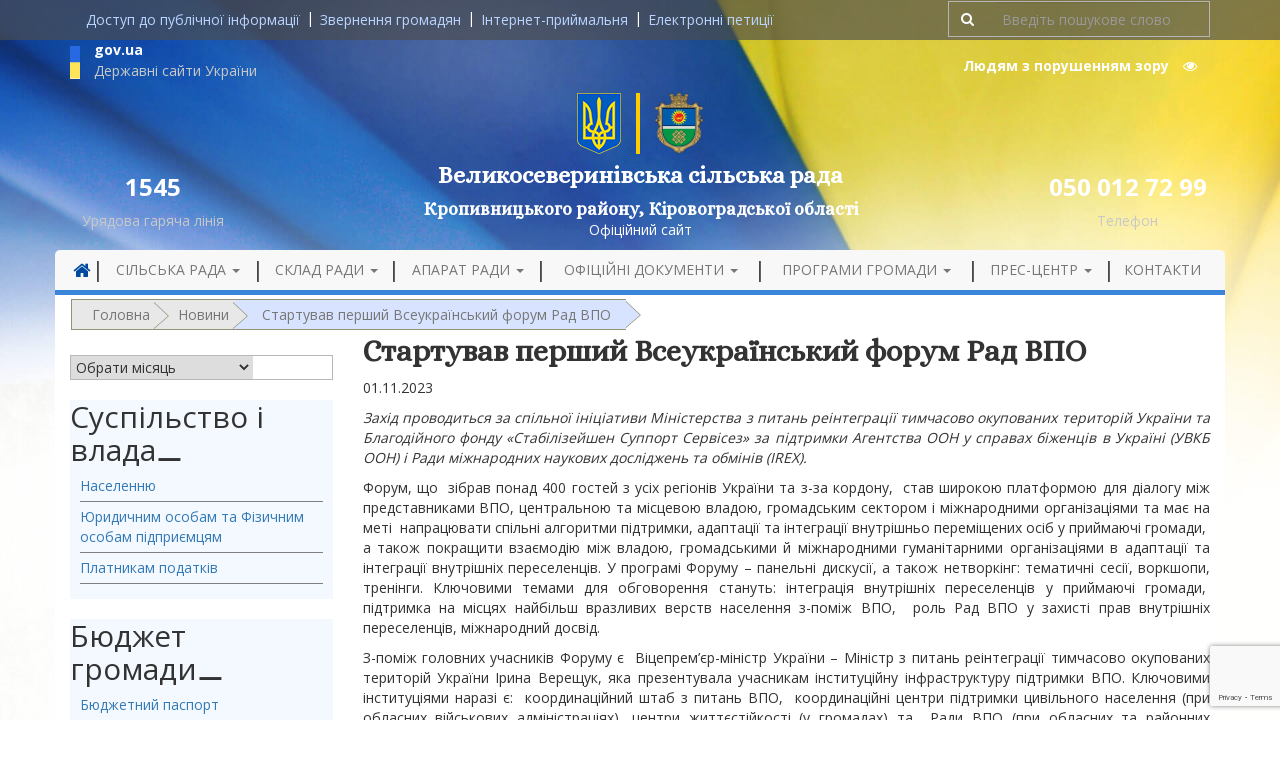

--- FILE ---
content_type: text/html; charset=utf-8
request_url: https://www.google.com/recaptcha/api2/anchor?ar=1&k=6Lc96sonAAAAAPlP0eYCPC4CAUEV1rTwIX-HAShG&co=aHR0cHM6Ly92ZWx5a29zZXZlcnluaXZza2Etc2lscmFkYS5nb3YudWE6NDQz&hl=en&v=PoyoqOPhxBO7pBk68S4YbpHZ&size=invisible&anchor-ms=20000&execute-ms=30000&cb=her4d4urnsjj
body_size: 48923
content:
<!DOCTYPE HTML><html dir="ltr" lang="en"><head><meta http-equiv="Content-Type" content="text/html; charset=UTF-8">
<meta http-equiv="X-UA-Compatible" content="IE=edge">
<title>reCAPTCHA</title>
<style type="text/css">
/* cyrillic-ext */
@font-face {
  font-family: 'Roboto';
  font-style: normal;
  font-weight: 400;
  font-stretch: 100%;
  src: url(//fonts.gstatic.com/s/roboto/v48/KFO7CnqEu92Fr1ME7kSn66aGLdTylUAMa3GUBHMdazTgWw.woff2) format('woff2');
  unicode-range: U+0460-052F, U+1C80-1C8A, U+20B4, U+2DE0-2DFF, U+A640-A69F, U+FE2E-FE2F;
}
/* cyrillic */
@font-face {
  font-family: 'Roboto';
  font-style: normal;
  font-weight: 400;
  font-stretch: 100%;
  src: url(//fonts.gstatic.com/s/roboto/v48/KFO7CnqEu92Fr1ME7kSn66aGLdTylUAMa3iUBHMdazTgWw.woff2) format('woff2');
  unicode-range: U+0301, U+0400-045F, U+0490-0491, U+04B0-04B1, U+2116;
}
/* greek-ext */
@font-face {
  font-family: 'Roboto';
  font-style: normal;
  font-weight: 400;
  font-stretch: 100%;
  src: url(//fonts.gstatic.com/s/roboto/v48/KFO7CnqEu92Fr1ME7kSn66aGLdTylUAMa3CUBHMdazTgWw.woff2) format('woff2');
  unicode-range: U+1F00-1FFF;
}
/* greek */
@font-face {
  font-family: 'Roboto';
  font-style: normal;
  font-weight: 400;
  font-stretch: 100%;
  src: url(//fonts.gstatic.com/s/roboto/v48/KFO7CnqEu92Fr1ME7kSn66aGLdTylUAMa3-UBHMdazTgWw.woff2) format('woff2');
  unicode-range: U+0370-0377, U+037A-037F, U+0384-038A, U+038C, U+038E-03A1, U+03A3-03FF;
}
/* math */
@font-face {
  font-family: 'Roboto';
  font-style: normal;
  font-weight: 400;
  font-stretch: 100%;
  src: url(//fonts.gstatic.com/s/roboto/v48/KFO7CnqEu92Fr1ME7kSn66aGLdTylUAMawCUBHMdazTgWw.woff2) format('woff2');
  unicode-range: U+0302-0303, U+0305, U+0307-0308, U+0310, U+0312, U+0315, U+031A, U+0326-0327, U+032C, U+032F-0330, U+0332-0333, U+0338, U+033A, U+0346, U+034D, U+0391-03A1, U+03A3-03A9, U+03B1-03C9, U+03D1, U+03D5-03D6, U+03F0-03F1, U+03F4-03F5, U+2016-2017, U+2034-2038, U+203C, U+2040, U+2043, U+2047, U+2050, U+2057, U+205F, U+2070-2071, U+2074-208E, U+2090-209C, U+20D0-20DC, U+20E1, U+20E5-20EF, U+2100-2112, U+2114-2115, U+2117-2121, U+2123-214F, U+2190, U+2192, U+2194-21AE, U+21B0-21E5, U+21F1-21F2, U+21F4-2211, U+2213-2214, U+2216-22FF, U+2308-230B, U+2310, U+2319, U+231C-2321, U+2336-237A, U+237C, U+2395, U+239B-23B7, U+23D0, U+23DC-23E1, U+2474-2475, U+25AF, U+25B3, U+25B7, U+25BD, U+25C1, U+25CA, U+25CC, U+25FB, U+266D-266F, U+27C0-27FF, U+2900-2AFF, U+2B0E-2B11, U+2B30-2B4C, U+2BFE, U+3030, U+FF5B, U+FF5D, U+1D400-1D7FF, U+1EE00-1EEFF;
}
/* symbols */
@font-face {
  font-family: 'Roboto';
  font-style: normal;
  font-weight: 400;
  font-stretch: 100%;
  src: url(//fonts.gstatic.com/s/roboto/v48/KFO7CnqEu92Fr1ME7kSn66aGLdTylUAMaxKUBHMdazTgWw.woff2) format('woff2');
  unicode-range: U+0001-000C, U+000E-001F, U+007F-009F, U+20DD-20E0, U+20E2-20E4, U+2150-218F, U+2190, U+2192, U+2194-2199, U+21AF, U+21E6-21F0, U+21F3, U+2218-2219, U+2299, U+22C4-22C6, U+2300-243F, U+2440-244A, U+2460-24FF, U+25A0-27BF, U+2800-28FF, U+2921-2922, U+2981, U+29BF, U+29EB, U+2B00-2BFF, U+4DC0-4DFF, U+FFF9-FFFB, U+10140-1018E, U+10190-1019C, U+101A0, U+101D0-101FD, U+102E0-102FB, U+10E60-10E7E, U+1D2C0-1D2D3, U+1D2E0-1D37F, U+1F000-1F0FF, U+1F100-1F1AD, U+1F1E6-1F1FF, U+1F30D-1F30F, U+1F315, U+1F31C, U+1F31E, U+1F320-1F32C, U+1F336, U+1F378, U+1F37D, U+1F382, U+1F393-1F39F, U+1F3A7-1F3A8, U+1F3AC-1F3AF, U+1F3C2, U+1F3C4-1F3C6, U+1F3CA-1F3CE, U+1F3D4-1F3E0, U+1F3ED, U+1F3F1-1F3F3, U+1F3F5-1F3F7, U+1F408, U+1F415, U+1F41F, U+1F426, U+1F43F, U+1F441-1F442, U+1F444, U+1F446-1F449, U+1F44C-1F44E, U+1F453, U+1F46A, U+1F47D, U+1F4A3, U+1F4B0, U+1F4B3, U+1F4B9, U+1F4BB, U+1F4BF, U+1F4C8-1F4CB, U+1F4D6, U+1F4DA, U+1F4DF, U+1F4E3-1F4E6, U+1F4EA-1F4ED, U+1F4F7, U+1F4F9-1F4FB, U+1F4FD-1F4FE, U+1F503, U+1F507-1F50B, U+1F50D, U+1F512-1F513, U+1F53E-1F54A, U+1F54F-1F5FA, U+1F610, U+1F650-1F67F, U+1F687, U+1F68D, U+1F691, U+1F694, U+1F698, U+1F6AD, U+1F6B2, U+1F6B9-1F6BA, U+1F6BC, U+1F6C6-1F6CF, U+1F6D3-1F6D7, U+1F6E0-1F6EA, U+1F6F0-1F6F3, U+1F6F7-1F6FC, U+1F700-1F7FF, U+1F800-1F80B, U+1F810-1F847, U+1F850-1F859, U+1F860-1F887, U+1F890-1F8AD, U+1F8B0-1F8BB, U+1F8C0-1F8C1, U+1F900-1F90B, U+1F93B, U+1F946, U+1F984, U+1F996, U+1F9E9, U+1FA00-1FA6F, U+1FA70-1FA7C, U+1FA80-1FA89, U+1FA8F-1FAC6, U+1FACE-1FADC, U+1FADF-1FAE9, U+1FAF0-1FAF8, U+1FB00-1FBFF;
}
/* vietnamese */
@font-face {
  font-family: 'Roboto';
  font-style: normal;
  font-weight: 400;
  font-stretch: 100%;
  src: url(//fonts.gstatic.com/s/roboto/v48/KFO7CnqEu92Fr1ME7kSn66aGLdTylUAMa3OUBHMdazTgWw.woff2) format('woff2');
  unicode-range: U+0102-0103, U+0110-0111, U+0128-0129, U+0168-0169, U+01A0-01A1, U+01AF-01B0, U+0300-0301, U+0303-0304, U+0308-0309, U+0323, U+0329, U+1EA0-1EF9, U+20AB;
}
/* latin-ext */
@font-face {
  font-family: 'Roboto';
  font-style: normal;
  font-weight: 400;
  font-stretch: 100%;
  src: url(//fonts.gstatic.com/s/roboto/v48/KFO7CnqEu92Fr1ME7kSn66aGLdTylUAMa3KUBHMdazTgWw.woff2) format('woff2');
  unicode-range: U+0100-02BA, U+02BD-02C5, U+02C7-02CC, U+02CE-02D7, U+02DD-02FF, U+0304, U+0308, U+0329, U+1D00-1DBF, U+1E00-1E9F, U+1EF2-1EFF, U+2020, U+20A0-20AB, U+20AD-20C0, U+2113, U+2C60-2C7F, U+A720-A7FF;
}
/* latin */
@font-face {
  font-family: 'Roboto';
  font-style: normal;
  font-weight: 400;
  font-stretch: 100%;
  src: url(//fonts.gstatic.com/s/roboto/v48/KFO7CnqEu92Fr1ME7kSn66aGLdTylUAMa3yUBHMdazQ.woff2) format('woff2');
  unicode-range: U+0000-00FF, U+0131, U+0152-0153, U+02BB-02BC, U+02C6, U+02DA, U+02DC, U+0304, U+0308, U+0329, U+2000-206F, U+20AC, U+2122, U+2191, U+2193, U+2212, U+2215, U+FEFF, U+FFFD;
}
/* cyrillic-ext */
@font-face {
  font-family: 'Roboto';
  font-style: normal;
  font-weight: 500;
  font-stretch: 100%;
  src: url(//fonts.gstatic.com/s/roboto/v48/KFO7CnqEu92Fr1ME7kSn66aGLdTylUAMa3GUBHMdazTgWw.woff2) format('woff2');
  unicode-range: U+0460-052F, U+1C80-1C8A, U+20B4, U+2DE0-2DFF, U+A640-A69F, U+FE2E-FE2F;
}
/* cyrillic */
@font-face {
  font-family: 'Roboto';
  font-style: normal;
  font-weight: 500;
  font-stretch: 100%;
  src: url(//fonts.gstatic.com/s/roboto/v48/KFO7CnqEu92Fr1ME7kSn66aGLdTylUAMa3iUBHMdazTgWw.woff2) format('woff2');
  unicode-range: U+0301, U+0400-045F, U+0490-0491, U+04B0-04B1, U+2116;
}
/* greek-ext */
@font-face {
  font-family: 'Roboto';
  font-style: normal;
  font-weight: 500;
  font-stretch: 100%;
  src: url(//fonts.gstatic.com/s/roboto/v48/KFO7CnqEu92Fr1ME7kSn66aGLdTylUAMa3CUBHMdazTgWw.woff2) format('woff2');
  unicode-range: U+1F00-1FFF;
}
/* greek */
@font-face {
  font-family: 'Roboto';
  font-style: normal;
  font-weight: 500;
  font-stretch: 100%;
  src: url(//fonts.gstatic.com/s/roboto/v48/KFO7CnqEu92Fr1ME7kSn66aGLdTylUAMa3-UBHMdazTgWw.woff2) format('woff2');
  unicode-range: U+0370-0377, U+037A-037F, U+0384-038A, U+038C, U+038E-03A1, U+03A3-03FF;
}
/* math */
@font-face {
  font-family: 'Roboto';
  font-style: normal;
  font-weight: 500;
  font-stretch: 100%;
  src: url(//fonts.gstatic.com/s/roboto/v48/KFO7CnqEu92Fr1ME7kSn66aGLdTylUAMawCUBHMdazTgWw.woff2) format('woff2');
  unicode-range: U+0302-0303, U+0305, U+0307-0308, U+0310, U+0312, U+0315, U+031A, U+0326-0327, U+032C, U+032F-0330, U+0332-0333, U+0338, U+033A, U+0346, U+034D, U+0391-03A1, U+03A3-03A9, U+03B1-03C9, U+03D1, U+03D5-03D6, U+03F0-03F1, U+03F4-03F5, U+2016-2017, U+2034-2038, U+203C, U+2040, U+2043, U+2047, U+2050, U+2057, U+205F, U+2070-2071, U+2074-208E, U+2090-209C, U+20D0-20DC, U+20E1, U+20E5-20EF, U+2100-2112, U+2114-2115, U+2117-2121, U+2123-214F, U+2190, U+2192, U+2194-21AE, U+21B0-21E5, U+21F1-21F2, U+21F4-2211, U+2213-2214, U+2216-22FF, U+2308-230B, U+2310, U+2319, U+231C-2321, U+2336-237A, U+237C, U+2395, U+239B-23B7, U+23D0, U+23DC-23E1, U+2474-2475, U+25AF, U+25B3, U+25B7, U+25BD, U+25C1, U+25CA, U+25CC, U+25FB, U+266D-266F, U+27C0-27FF, U+2900-2AFF, U+2B0E-2B11, U+2B30-2B4C, U+2BFE, U+3030, U+FF5B, U+FF5D, U+1D400-1D7FF, U+1EE00-1EEFF;
}
/* symbols */
@font-face {
  font-family: 'Roboto';
  font-style: normal;
  font-weight: 500;
  font-stretch: 100%;
  src: url(//fonts.gstatic.com/s/roboto/v48/KFO7CnqEu92Fr1ME7kSn66aGLdTylUAMaxKUBHMdazTgWw.woff2) format('woff2');
  unicode-range: U+0001-000C, U+000E-001F, U+007F-009F, U+20DD-20E0, U+20E2-20E4, U+2150-218F, U+2190, U+2192, U+2194-2199, U+21AF, U+21E6-21F0, U+21F3, U+2218-2219, U+2299, U+22C4-22C6, U+2300-243F, U+2440-244A, U+2460-24FF, U+25A0-27BF, U+2800-28FF, U+2921-2922, U+2981, U+29BF, U+29EB, U+2B00-2BFF, U+4DC0-4DFF, U+FFF9-FFFB, U+10140-1018E, U+10190-1019C, U+101A0, U+101D0-101FD, U+102E0-102FB, U+10E60-10E7E, U+1D2C0-1D2D3, U+1D2E0-1D37F, U+1F000-1F0FF, U+1F100-1F1AD, U+1F1E6-1F1FF, U+1F30D-1F30F, U+1F315, U+1F31C, U+1F31E, U+1F320-1F32C, U+1F336, U+1F378, U+1F37D, U+1F382, U+1F393-1F39F, U+1F3A7-1F3A8, U+1F3AC-1F3AF, U+1F3C2, U+1F3C4-1F3C6, U+1F3CA-1F3CE, U+1F3D4-1F3E0, U+1F3ED, U+1F3F1-1F3F3, U+1F3F5-1F3F7, U+1F408, U+1F415, U+1F41F, U+1F426, U+1F43F, U+1F441-1F442, U+1F444, U+1F446-1F449, U+1F44C-1F44E, U+1F453, U+1F46A, U+1F47D, U+1F4A3, U+1F4B0, U+1F4B3, U+1F4B9, U+1F4BB, U+1F4BF, U+1F4C8-1F4CB, U+1F4D6, U+1F4DA, U+1F4DF, U+1F4E3-1F4E6, U+1F4EA-1F4ED, U+1F4F7, U+1F4F9-1F4FB, U+1F4FD-1F4FE, U+1F503, U+1F507-1F50B, U+1F50D, U+1F512-1F513, U+1F53E-1F54A, U+1F54F-1F5FA, U+1F610, U+1F650-1F67F, U+1F687, U+1F68D, U+1F691, U+1F694, U+1F698, U+1F6AD, U+1F6B2, U+1F6B9-1F6BA, U+1F6BC, U+1F6C6-1F6CF, U+1F6D3-1F6D7, U+1F6E0-1F6EA, U+1F6F0-1F6F3, U+1F6F7-1F6FC, U+1F700-1F7FF, U+1F800-1F80B, U+1F810-1F847, U+1F850-1F859, U+1F860-1F887, U+1F890-1F8AD, U+1F8B0-1F8BB, U+1F8C0-1F8C1, U+1F900-1F90B, U+1F93B, U+1F946, U+1F984, U+1F996, U+1F9E9, U+1FA00-1FA6F, U+1FA70-1FA7C, U+1FA80-1FA89, U+1FA8F-1FAC6, U+1FACE-1FADC, U+1FADF-1FAE9, U+1FAF0-1FAF8, U+1FB00-1FBFF;
}
/* vietnamese */
@font-face {
  font-family: 'Roboto';
  font-style: normal;
  font-weight: 500;
  font-stretch: 100%;
  src: url(//fonts.gstatic.com/s/roboto/v48/KFO7CnqEu92Fr1ME7kSn66aGLdTylUAMa3OUBHMdazTgWw.woff2) format('woff2');
  unicode-range: U+0102-0103, U+0110-0111, U+0128-0129, U+0168-0169, U+01A0-01A1, U+01AF-01B0, U+0300-0301, U+0303-0304, U+0308-0309, U+0323, U+0329, U+1EA0-1EF9, U+20AB;
}
/* latin-ext */
@font-face {
  font-family: 'Roboto';
  font-style: normal;
  font-weight: 500;
  font-stretch: 100%;
  src: url(//fonts.gstatic.com/s/roboto/v48/KFO7CnqEu92Fr1ME7kSn66aGLdTylUAMa3KUBHMdazTgWw.woff2) format('woff2');
  unicode-range: U+0100-02BA, U+02BD-02C5, U+02C7-02CC, U+02CE-02D7, U+02DD-02FF, U+0304, U+0308, U+0329, U+1D00-1DBF, U+1E00-1E9F, U+1EF2-1EFF, U+2020, U+20A0-20AB, U+20AD-20C0, U+2113, U+2C60-2C7F, U+A720-A7FF;
}
/* latin */
@font-face {
  font-family: 'Roboto';
  font-style: normal;
  font-weight: 500;
  font-stretch: 100%;
  src: url(//fonts.gstatic.com/s/roboto/v48/KFO7CnqEu92Fr1ME7kSn66aGLdTylUAMa3yUBHMdazQ.woff2) format('woff2');
  unicode-range: U+0000-00FF, U+0131, U+0152-0153, U+02BB-02BC, U+02C6, U+02DA, U+02DC, U+0304, U+0308, U+0329, U+2000-206F, U+20AC, U+2122, U+2191, U+2193, U+2212, U+2215, U+FEFF, U+FFFD;
}
/* cyrillic-ext */
@font-face {
  font-family: 'Roboto';
  font-style: normal;
  font-weight: 900;
  font-stretch: 100%;
  src: url(//fonts.gstatic.com/s/roboto/v48/KFO7CnqEu92Fr1ME7kSn66aGLdTylUAMa3GUBHMdazTgWw.woff2) format('woff2');
  unicode-range: U+0460-052F, U+1C80-1C8A, U+20B4, U+2DE0-2DFF, U+A640-A69F, U+FE2E-FE2F;
}
/* cyrillic */
@font-face {
  font-family: 'Roboto';
  font-style: normal;
  font-weight: 900;
  font-stretch: 100%;
  src: url(//fonts.gstatic.com/s/roboto/v48/KFO7CnqEu92Fr1ME7kSn66aGLdTylUAMa3iUBHMdazTgWw.woff2) format('woff2');
  unicode-range: U+0301, U+0400-045F, U+0490-0491, U+04B0-04B1, U+2116;
}
/* greek-ext */
@font-face {
  font-family: 'Roboto';
  font-style: normal;
  font-weight: 900;
  font-stretch: 100%;
  src: url(//fonts.gstatic.com/s/roboto/v48/KFO7CnqEu92Fr1ME7kSn66aGLdTylUAMa3CUBHMdazTgWw.woff2) format('woff2');
  unicode-range: U+1F00-1FFF;
}
/* greek */
@font-face {
  font-family: 'Roboto';
  font-style: normal;
  font-weight: 900;
  font-stretch: 100%;
  src: url(//fonts.gstatic.com/s/roboto/v48/KFO7CnqEu92Fr1ME7kSn66aGLdTylUAMa3-UBHMdazTgWw.woff2) format('woff2');
  unicode-range: U+0370-0377, U+037A-037F, U+0384-038A, U+038C, U+038E-03A1, U+03A3-03FF;
}
/* math */
@font-face {
  font-family: 'Roboto';
  font-style: normal;
  font-weight: 900;
  font-stretch: 100%;
  src: url(//fonts.gstatic.com/s/roboto/v48/KFO7CnqEu92Fr1ME7kSn66aGLdTylUAMawCUBHMdazTgWw.woff2) format('woff2');
  unicode-range: U+0302-0303, U+0305, U+0307-0308, U+0310, U+0312, U+0315, U+031A, U+0326-0327, U+032C, U+032F-0330, U+0332-0333, U+0338, U+033A, U+0346, U+034D, U+0391-03A1, U+03A3-03A9, U+03B1-03C9, U+03D1, U+03D5-03D6, U+03F0-03F1, U+03F4-03F5, U+2016-2017, U+2034-2038, U+203C, U+2040, U+2043, U+2047, U+2050, U+2057, U+205F, U+2070-2071, U+2074-208E, U+2090-209C, U+20D0-20DC, U+20E1, U+20E5-20EF, U+2100-2112, U+2114-2115, U+2117-2121, U+2123-214F, U+2190, U+2192, U+2194-21AE, U+21B0-21E5, U+21F1-21F2, U+21F4-2211, U+2213-2214, U+2216-22FF, U+2308-230B, U+2310, U+2319, U+231C-2321, U+2336-237A, U+237C, U+2395, U+239B-23B7, U+23D0, U+23DC-23E1, U+2474-2475, U+25AF, U+25B3, U+25B7, U+25BD, U+25C1, U+25CA, U+25CC, U+25FB, U+266D-266F, U+27C0-27FF, U+2900-2AFF, U+2B0E-2B11, U+2B30-2B4C, U+2BFE, U+3030, U+FF5B, U+FF5D, U+1D400-1D7FF, U+1EE00-1EEFF;
}
/* symbols */
@font-face {
  font-family: 'Roboto';
  font-style: normal;
  font-weight: 900;
  font-stretch: 100%;
  src: url(//fonts.gstatic.com/s/roboto/v48/KFO7CnqEu92Fr1ME7kSn66aGLdTylUAMaxKUBHMdazTgWw.woff2) format('woff2');
  unicode-range: U+0001-000C, U+000E-001F, U+007F-009F, U+20DD-20E0, U+20E2-20E4, U+2150-218F, U+2190, U+2192, U+2194-2199, U+21AF, U+21E6-21F0, U+21F3, U+2218-2219, U+2299, U+22C4-22C6, U+2300-243F, U+2440-244A, U+2460-24FF, U+25A0-27BF, U+2800-28FF, U+2921-2922, U+2981, U+29BF, U+29EB, U+2B00-2BFF, U+4DC0-4DFF, U+FFF9-FFFB, U+10140-1018E, U+10190-1019C, U+101A0, U+101D0-101FD, U+102E0-102FB, U+10E60-10E7E, U+1D2C0-1D2D3, U+1D2E0-1D37F, U+1F000-1F0FF, U+1F100-1F1AD, U+1F1E6-1F1FF, U+1F30D-1F30F, U+1F315, U+1F31C, U+1F31E, U+1F320-1F32C, U+1F336, U+1F378, U+1F37D, U+1F382, U+1F393-1F39F, U+1F3A7-1F3A8, U+1F3AC-1F3AF, U+1F3C2, U+1F3C4-1F3C6, U+1F3CA-1F3CE, U+1F3D4-1F3E0, U+1F3ED, U+1F3F1-1F3F3, U+1F3F5-1F3F7, U+1F408, U+1F415, U+1F41F, U+1F426, U+1F43F, U+1F441-1F442, U+1F444, U+1F446-1F449, U+1F44C-1F44E, U+1F453, U+1F46A, U+1F47D, U+1F4A3, U+1F4B0, U+1F4B3, U+1F4B9, U+1F4BB, U+1F4BF, U+1F4C8-1F4CB, U+1F4D6, U+1F4DA, U+1F4DF, U+1F4E3-1F4E6, U+1F4EA-1F4ED, U+1F4F7, U+1F4F9-1F4FB, U+1F4FD-1F4FE, U+1F503, U+1F507-1F50B, U+1F50D, U+1F512-1F513, U+1F53E-1F54A, U+1F54F-1F5FA, U+1F610, U+1F650-1F67F, U+1F687, U+1F68D, U+1F691, U+1F694, U+1F698, U+1F6AD, U+1F6B2, U+1F6B9-1F6BA, U+1F6BC, U+1F6C6-1F6CF, U+1F6D3-1F6D7, U+1F6E0-1F6EA, U+1F6F0-1F6F3, U+1F6F7-1F6FC, U+1F700-1F7FF, U+1F800-1F80B, U+1F810-1F847, U+1F850-1F859, U+1F860-1F887, U+1F890-1F8AD, U+1F8B0-1F8BB, U+1F8C0-1F8C1, U+1F900-1F90B, U+1F93B, U+1F946, U+1F984, U+1F996, U+1F9E9, U+1FA00-1FA6F, U+1FA70-1FA7C, U+1FA80-1FA89, U+1FA8F-1FAC6, U+1FACE-1FADC, U+1FADF-1FAE9, U+1FAF0-1FAF8, U+1FB00-1FBFF;
}
/* vietnamese */
@font-face {
  font-family: 'Roboto';
  font-style: normal;
  font-weight: 900;
  font-stretch: 100%;
  src: url(//fonts.gstatic.com/s/roboto/v48/KFO7CnqEu92Fr1ME7kSn66aGLdTylUAMa3OUBHMdazTgWw.woff2) format('woff2');
  unicode-range: U+0102-0103, U+0110-0111, U+0128-0129, U+0168-0169, U+01A0-01A1, U+01AF-01B0, U+0300-0301, U+0303-0304, U+0308-0309, U+0323, U+0329, U+1EA0-1EF9, U+20AB;
}
/* latin-ext */
@font-face {
  font-family: 'Roboto';
  font-style: normal;
  font-weight: 900;
  font-stretch: 100%;
  src: url(//fonts.gstatic.com/s/roboto/v48/KFO7CnqEu92Fr1ME7kSn66aGLdTylUAMa3KUBHMdazTgWw.woff2) format('woff2');
  unicode-range: U+0100-02BA, U+02BD-02C5, U+02C7-02CC, U+02CE-02D7, U+02DD-02FF, U+0304, U+0308, U+0329, U+1D00-1DBF, U+1E00-1E9F, U+1EF2-1EFF, U+2020, U+20A0-20AB, U+20AD-20C0, U+2113, U+2C60-2C7F, U+A720-A7FF;
}
/* latin */
@font-face {
  font-family: 'Roboto';
  font-style: normal;
  font-weight: 900;
  font-stretch: 100%;
  src: url(//fonts.gstatic.com/s/roboto/v48/KFO7CnqEu92Fr1ME7kSn66aGLdTylUAMa3yUBHMdazQ.woff2) format('woff2');
  unicode-range: U+0000-00FF, U+0131, U+0152-0153, U+02BB-02BC, U+02C6, U+02DA, U+02DC, U+0304, U+0308, U+0329, U+2000-206F, U+20AC, U+2122, U+2191, U+2193, U+2212, U+2215, U+FEFF, U+FFFD;
}

</style>
<link rel="stylesheet" type="text/css" href="https://www.gstatic.com/recaptcha/releases/PoyoqOPhxBO7pBk68S4YbpHZ/styles__ltr.css">
<script nonce="7lnSW2t5BAcF9EQumy52Lw" type="text/javascript">window['__recaptcha_api'] = 'https://www.google.com/recaptcha/api2/';</script>
<script type="text/javascript" src="https://www.gstatic.com/recaptcha/releases/PoyoqOPhxBO7pBk68S4YbpHZ/recaptcha__en.js" nonce="7lnSW2t5BAcF9EQumy52Lw">
      
    </script></head>
<body><div id="rc-anchor-alert" class="rc-anchor-alert"></div>
<input type="hidden" id="recaptcha-token" value="[base64]">
<script type="text/javascript" nonce="7lnSW2t5BAcF9EQumy52Lw">
      recaptcha.anchor.Main.init("[\x22ainput\x22,[\x22bgdata\x22,\x22\x22,\[base64]/[base64]/[base64]/ZyhXLGgpOnEoW04sMjEsbF0sVywwKSxoKSxmYWxzZSxmYWxzZSl9Y2F0Y2goayl7RygzNTgsVyk/[base64]/[base64]/[base64]/[base64]/[base64]/[base64]/[base64]/bmV3IEJbT10oRFswXSk6dz09Mj9uZXcgQltPXShEWzBdLERbMV0pOnc9PTM/bmV3IEJbT10oRFswXSxEWzFdLERbMl0pOnc9PTQ/[base64]/[base64]/[base64]/[base64]/[base64]\\u003d\x22,\[base64]\\u003d\\u003d\x22,\[base64]/CqxpgPsKJacKJcMKUXMK+w4h0QsKHT1FuwoloI8KOw77DigkMJHFheX4Gw5TDsMKTw6wueMOJBA8aUBxgcsKNGUtSEBVdBS1rwpQ+fsOnw7cgwoXCj8ONwqxPXz5FBMKOw5h1wqzDpcO2TcONecOlw5/CtsKNP1g/wqPCp8KCB8Kgd8Kqwo7CssOaw4pRY2swUMOYRRtML0Qjw5rCmsKreHFpVnNvIcK9wpx/w7l8w5YXwow/w6PClUAqBcO4w44dVMOHwoXDmAIPw6/Dl3jClcKcd0rCjMO6VTgSw75uw51aw4paV8K/f8OnK2TChcO5H8K0XzIVa8ORwrY5w45hL8OsWUApwpXCmmwyCcKJPEvDmmjDisKdw7nCqENdbMKWH8K9KDPDrcOSPRvClcObX2LCpcKNSUXDosKcKzTCvBfDlyPCjQvDnVDDvCEhwrDCmMO/RcKcw6ojwoRowrLCvMKBKlFJISFzwoPDhMK4w5YcwobChGLCgBENElrCisKkZADDt8KoPFzDu8KUe0vDkQ/DjsOWBR3ClxnDpMKdwq1ufMOvPE9pw5xnwovCjcK5w7Z2Czgcw6HDrsKwM8OVwprDqcOmw7t3wpIvLRR+Mh/DjsKXdXjDj8O7wpjCmGrChhPCuMKiGcK7w5FWwo3Ck2h7GiwWw7zCkiPDmMKkw5jCtnQCwowxw6FKY8OswpbDvMOQM8Kjwp11w7Viw5AqbVd0EQ3Cjl7DrnLDt8O1FsKvGSYxw7J3OMOUcRdVw5HDicKESEzCg8KXF2x/VsKSc8OiKkHDkmMIw4hUImzDhyckCWTChsK2DMOVw43Dtksgw6Y4w4EcwoXDnSMLwrfDmsO7w7BGwoDDs8KQw40/[base64]/DhHfCjkkcw7/CrsOhwo1yAzPDtMOxwrEfOcO6XsO/w6UnAMOpDWAicFnDicK7bcO1EsOMH1ZxQMOnHcK0YFBKGhfDpMOSw4pueMOPakYWP3R9w4fCtsKpS1PDqx/Dg37DtA3ChMKDwrEvI8ONwpfCvg/CnsKrXhLDlUwyaiJ1VcKqN8K0cQHDpRRGw64YJQLDncKdw6/CksOaIwksw4jDslB/dQXCjcKWwpPCkcOjw67DiMKRw4/[base64]/wojCgVBTwrhCwogcCmccwrrCg8Occ8Opc8KIacKwdmYzwot7w5fDqHnDqRjCmFMSDMK1woJxIsOtwqRuwpDDggvDmG1DwpHChcKGw6bCusOiOcOnwrTDoMKUwppVY8KWWDluw73ClMOQwrnDhmk/GQ8XKsKBEUjCtcKhaQ3DqsKcw4HDksKnw4jChsO7UsOMw5PCo8OBRcK9BMKFwrAqCEvCg2VWTMKMwrHDlcO0d8OXQ8K+w4ktFF/CgS/DhndkHgptXjV1M3s1wqgFw5cWwrvCrMKfDsKGwpLDmXhiWV0uQMKbWSLDvsKww5DDqcOlR23ChsKrC2jDhcObCE7CpmFhwoDCmy5jw7DDtmlJfy7CmMOJNU1acT9Kw4zDom5JUSQjwqBWEMO/wq0XEcKPwr8aw6YIVMKYworCpH9Gwp/CsXjDmcOdSFjCvcK/VsO2HMKtwp7DhsOXM2IVwoHDmU5kRsKQwqgFNxnDrxxYw6NXP3N8w4PCgGV4w7fDj8OGDsKewqDCggnDmnk/woPDnSNyLGZQERvDqDRnL8OwLx3Dm8K6woULey9ow64Bwp47VU7CiMKgD2NaNTIZwqXCpsKvTCLDtyTDoVsmF8O4dMKXw4QAwprCicO1w4XCt8O3w5w6OcKSwrBrEsK8w6/Ct27CocO8wpvCtFRiw6PCp07CnxfCr8O5VxzDhmlow77CgCYcw4/DksK+w7DDoBvCnsOQw7FmwpLDrUbCg8KQCTsPw7DDohTDj8KKVcKDQ8OrHy/CmXpHTcK5WMOBLRbCkcOgw4FEFVTDiGgQXsKhw5fDjMKxD8OGEsOGC8Kcw4DCjWnDjj7Dk8KgUsKnwqRFwrHDtDhdW1fDjxvCmlB5aXlIwqrDv3HCgMOJPj/[base64]/CkDvDrXDCm8O9F8KxQcOxUMOzw4rDtcOxAkPCqXtRwrUHwrg7w7TDhMK7wrh2wqHCtnI1bCc8wrMswpPDlwXCuxxEwrvCvTV9K0HDiy9bwq7ClAbDlcO0cWpjBsOLw57Cr8Kiw4wKP8KZw5DCuR7CkwXCvXIXw7ZRaXRgw6ZOwrELw7YGOMKQNhvDo8Ofeg/DrkvCmFTDpcO+ZDovw5/[base64]/DscOMw404PMKZwqnDmwQnQMOhPsKcwrXCtsKYEXDDsMKsIsKnwrfDtVTCnhrDkcOTEAVFwpjDuMOMOTwUw5pbwpknEMOPwpFIK8KHwqTDoyrCjwE3GsKiw4fChyUNw4/CizxDw6NBw6osw4QIBHfDoRPCvlTDu8OEOMOVN8KRwpzCjsKrwqBpwqzDlcKFSsOnwoJewoRKaRsEKSc7wprDnsKNAgLDt8KdVMKrK8KzBnDDp8OfwrfDgVUafw3Dj8K8X8O/wpEAeyrDp2oxwofDszbDtSLDkMKPdsKTEX7DoRXCgT/[base64]/CicO9AcKtQcO1T8KNUSJFAixnGMKqwoRlWhXDjsKgwqbCo1okw6nDsURGNcKSaizDjMKFw5zDvcOiCTlITMKsSSXDqgUTw6jDgsK+J8Oxwo/DqRnCoE/Dg2HDsl3CrcO4w6PCpsO8w6ggwojDsWPDscK+Ljh5w5MQwq/Dj8K3wrvDnMO7w5ZtwqfDoMO8L1DCvTzDiV9UTMODcsO2Rnp8GxjDjkQGw7h3wo7CplA0wqMaw7lGPD/[base64]/KsO/bSbDrcOxwqzDusOmwr7DtMKLAAjDrTFVw5wAOsK+JcO8WVjCiyo7JgcawoPDilFbeUNqUMKIXsKZwpgXw4FkO8KDYxHDkXTCssODdmrDhzZJScKLw5zCj0bDosK9w4pOXBHCpsKzwoTDlnw0w73DrnjDnMK7wo/CkDfCh2fDkMKlwox7XsOJQ8K8w4p/[base64]/W8KMDQU5wrPCs8OWBV9Rwo43w55nVzrDjcObw7tQY8KhwobDkz5xasKZwpjDthYPwq5AVsOKAUbDkS/Co8OUwoV4wqrDt8O5w7jCmcKdL3jDqMKWw6tKFMO9wpDDgFovw4ANNRIKwqpyw4/[base64]/[base64]/DicK6w4vDhsKdwqXDtlwUwoDDkcKFw79BAMK+wodZw7DDsSrCncOiw5HCrF8Awqxhwq/CmlPDq8Kcwp05YcOGwrHCpcOoLhvDkhkbwrrCoGRGe8Odw4gbRkDClMKMenrCksOefMKXC8OqDMKqAVbCksOhwp7Cs8K5w53CuQB6w6wiw7VkwpozbcK3wqBtDmHCj8OHSkbCpVkDNxgYbjfDusOMw6rClMO6wrnCjF/DnDNNZTXDgkhsEcKzw67DiMOFw4HDpcOPWsOrWQLCgsKfw7ZawpV8UcKnCcOPX8K1w6ReLgBiU8KsY8OSwoDCnG1oJn3Dm8ONJwpSBMKnf8OgUxFtaMOZwoF7w5EVMnfDk3sMwq/DizFMUhJYw6XDtsKvwowsJHzDocK+wosvSU91w4IGw4dTB8KVUQDCtMO7wqLCpScPBsOKwq0Mwqg3IsKfZcOywptiHWw/NMKEwrLCjnLCnAIxwqJEw7DCmcOBw71kfBTCtlFCwpEdwqfCosO7Ux0tw67CkUscW10ww5LCncKgR8Omw6DDm8OGwovDj8Kiwr90wrN9FhBRR8OSwo/Dui0Vw6fDtcKXTcKfw5vDmcKswovDrcOQwpPDpcKlwoPCrU/[base64]/DlMO1wq/CnsKEJwIQwq9Bw6YrHsO7B8K3w47Cu8OowobCscOVw5Y/c0PDqUhsLj5qw7gnIMKXw5EIwosXwqvDrcKJZ8OGHBfCg3vDhWLDvMO3fRxKw5DCrsODaEjDpEIjwrTCtMK/[base64]/Du8KOwoE1Jh/[base64]/CuhElw5Q0w6LCsi7DtVDDtE/Cn2J+CMOIOcKYZcOAe2DDg8ORwodEwpzDscKGwpbClMOcwr7CrsONwo7DmsOfw4cJb354VEzDvcKgHEcrwpthw55xwrjCh07Du8O6GF/DsinCrX3DjWhNUnDDngNQdmwEwrANw4ERbgbDisOsw47DkMOmThBuw4hfOsKqw4MqwphYY8KNw7fCmTQYw4ZIwqDDkANBw757wrvDhBrDsW/[base64]/[base64]/wr0RdsOZw6/DpsOQw6kBWDxTCcOiw7cZw4BoPBgmBV/DncKgI27DpsOOw54cFBjDq8KwwrHCgFLDiRvDq8KAQHXDjjUYKmTDh8OXwqbCicKnQsOLMRktwr06w47Dk8OYw73Dg3AUf2Q5ChN0wp5CwrIbwo8oeMKSw5V/woJ1w4PCnsOnDMOFGCklHjjDiMOAwpQwSsKmw79zWMOvwq5uHMObCcO/L8O3HcKew7rDgCDDlMKlW2lrcsODw4Rkwo3CmmZPbMOXwpE/P0bCoScaPhhKYjHDl8KZw7zCtyDCjsKfw6JCw6ckwqt1JsKKwpx/w5s/w4XCjWVQdcO2w74gw68BwpLCjn5vB3DCl8KvXy0uwo/CncOGwo7DiXnDjcOPaWgPMxA3wqoGw4HDlz/Ckixqwr40f0rCq8KqZcOpe8Kvwp7DqMKQwo7Ch17Dp2AVw6LDucKWwr0HPcK0NlHCiMO5S1XCpTBXw69Twpw0I0nCuCp6w7jCsMKcwpkZw4cSwrvCl01RfcK3wq88wp1ZwqQmfifCiUXDlzxAw7nCtsKVw6TCv3cLwpFzBF/DhQ7DqcK8UMOww5nDsj3CpcO2wrkjwqUdwr51FRTCgl0vbMOzwrcEVWHDp8Olwrt0w5F/GcKha8O+DhVgw7VVw4Efw7ERw6hcw5RgwrXDsMKTTsORXcOcwqxwRcKtBMKgwrV5wr3ClsOew4LCs1bDs8KkPVIsbcKowrfDpMOGK8OwwprCkwMIw7AXwr1qwoDDk1HDr8OwZcOOdsK2XsODJcOhSMOgw7XCii7Do8OMw7nDp3nClkHDuCnCog/DkcO2wqVKGsOuHMKVA8KRw6x/wrxzwpMRwptxwpwbw5k8CkAfBMKawodMw7vCjz4hQwsNw6nDuUkuw6V/w7RIwr/CmcOkw57Cl2pLw5kQOMKLA8OnacKOXcK6YW/CpCBnRit8wqTCjMOpWMOEDiLDk8K2ZcOfw60xwrvCh3DCncOBwrPCtlfCisK/wqTDjnDDr2bCrsOww73DmcK7FsOJEcOBw5Z0NMK0wq1Ww7bCscKQfcOjwqbClXhfwqLDnxcuw6FbwqPCjjADwqLDqMOGw5VbKcKTasO/QCrCmg9QCG8rHMOSUMK9w641DE7DgTLClHTDsMOWw6DDtRgawqTDh3fDvjvDrMK4OcOJWMKewpXDg8Oef8KBw7zCkMKJMcK2wr1WwrQTUMKBKMKhdcOkwogEfljCmcOZw5zDqE50Vl/CtcOZUsOywqRHEcKUw5/Ct8K4wpbDscKiwpjCrTLCrcOzGMKofMKbA8OqwoYXScKRwr9dwq19wqUwR07Dn8KQR8O9OwHDmcOSw4XCm1U4wrwEc2kSwpDChjbCvcK1wooUwqdlSUvCocKkPsODRCV3ZMKNwoLDjUTDsEzDrMKEd8KVwro8wpPDpHsvw58mw7fDuMKkNGA8w4VcH8K/[base64]/CrcOyCx9jRHZQwobCkcOOAHDDhQBrwrHCrUFSwo/DiMKiOkjChUDCpyLCs33Cs8KMRcOTwokAWcO4HMObw7BLXcKmwpU5BMO7w7VReCTDqcKuUsKmw5gOwqRhEcOjwofDhMOzwpjCicOlWhVqJlJcwrcVVkrCi3B9w4XChEwlcUPDp8KEBhMBHXTDlsOAwqxFw7rDiUTCgFPDh2DDocOHVkd6LFl/[base64]/w4LCscO8IwMRIsKOQ0RCwp8vw5LDlcOVw7HCqlXCq1c7w5t7JcKPFcO1eMKrwpEhwqzDmVwtw6tsw5bCu8KWw6AZwpFDw6zDm8O8dBgWw6ldMsK+bMOJVsOjWCTDrwcvfsOfwqTDk8K/[base64]/DgMKLwoxTwrojcMKzd2PDjUfDvsKtwovCr8KUwopnwrrDmDXCnCDCiMKGw7BmX3VeKgbDlFbCnF7CjcKrw5jCjsO/JsOnNcOewq4JG8KlwoFFw5NYwoVAwrZ9e8O9w4LChBrCvsKHK0skJsKzwqnDuzFjwqtgUMKvLcOpf2/CrnRTHkbCui9pwpYbfsOvMMKMw6PDrlbCmyLDisKEd8OvwrbCtGDCqnHCjmbCjw9pAsK0wprChBUlwr58w6LChAdnAHUtOwMaw5/DiznDgsO7XyvCosKEbAN/wrABw7V3wo9SwpjDgHZGw5/Dqh/[base64]/CtsO4woUCwr/DucOkZ8KHGjIEw4UZN8KWV8KyGQ9ucMKkwpHCiQvDon9aw7xhNsKDw4vDr8OYw78HZMKww5XCpXbDgHMIc3kYw71bD2TCosKBw4ZAdhB/[base64]/Dq1nDqCLCjTLDuUnCpwzCm8OOwroKV8OKdlLDng3CksO/d8OoVE3DnUXCkXrDrTfCn8OBInNFwqkDw6jCucKnw7bDrULCpsOnw7PClsO+eDDCqCzDp8OOecKRWcO3dcOzVsK2w6rDsMO/w5N0fFjCqSrCjMOaasKmwqHCv8KWNWElG8OAw5Zfby01woMhKjjChsOpHcK5woYyV8Kgw7s3w7nDt8KXw4fDq8OuwqHCksKadh/DuD1lwoDDtDfCjyvCnMKQD8Ohw45QH8O1w61tWsKcw68sISMGw5Zyw7DCl8KywrPCqMOdZhhyYMOFwoHDoFTClcKGbMKBwpzDlcK9w63DtD7DlMOKwrRhe8OfP14NJsOJLUPDpEA5VcOmb8KtwqtjD8ORwq/CsTR+DWIDw7ELwpnDjMOxwpXDqcKeYQFUYsOWw70DwqfCqURrUMKowrbCjMKkOB9YHMOiw7xUwqHCjcKJa2LCuUDCjMKcw5Jsw5TDr8KpXMOTEQ/DqsOaMGzCjcOXwpPCgMKXwpJmw5HCg8KiYMKjVcKLVVnDncKPScKzwo0UQQxdw53Dp8OYLFAWHsOcw4MzwrjCvcOFBMORw6U5w7gYeG1hwoBNw5hMFDNmw7hxwpXDm8KgwqPClsO/JGvDolXDi8KVw4kOwr1+wqgqwp02w4p4wq/Ds8OTb8Kmc8OoVkIawo/DpMK/w7TCu8Omwpt/w4DDgMOqTTl1J8KZIsKYEkcaworDm8O3KMOaJRk+w5DCiCXCkFNaGsKOVBZ0woXCj8KrwqTDhgBXw4ADwrrDnHzChS3CgcOMwp/Cny1zVcKXworCviLCpE0ew496wp/[base64]/CscKDIA3CqFDDgcOIesOjw588w7DDjcO/[base64]/wqNBJRrCojVMw4p3wq5cwqrCrybDncKKwqLCiETDpVBswrDDpMKCe8OWJm7DmMKvw4Y7wqfDuGkOS8KXJsKywo4vw78owr8qMMK+SRsswqDDocKjw5zCkErDucOiwrY5wokZcmQCwo0lL3dqWMKFwpPDtA/CtMOOLsOcwq5ZwrTDtTJEwp3DiMKvwoBkFcOQT8KPw6dtw6jDpcKoBcKuBlgBw5IPwrTCgMKvEMOUwoLCi8KCw5DCmgQoNsKYwoI+VTlPwo/[base64]/DqcOdwpfCqMOdJsO4wqfCgMOrwrzCvFpkR0rCvsKFdsKWwopWRyV/w5UVGW/Do8OHw7PDvcONDkHCkhbChHbCvsOAwo0IQg3DrcOWw65/w6LDiVwMNcKnw4hPN0fDtXdAwqzCjcOzNcKKUMKcw4YHbcOhw4PDrsOcw5JPa8K3w6zDgh5qZMK3wr3CsxTCm8OTZ2VFaMOEP8K/w4lVJcKKwoQNAXk9w702woQrw5jClAbDqMK8NX8/woc/w68AwqAxw6BGNMKERMKjV8OxwoAjw7IXw63DoSVew5Vvw5HCmBDCgnwrcg1Gw6t8LMKHwpDCuMOjwozDjsKAw6wlwqhrw40hw58cwpHCvR7DmMONG8KJZmh5dsKgwpE+G8OlLFkGYsOJMBbCthMGwoNNVsKvCG7CsQ/[base64]/Cj2fCn018w68dw7DCkGnDoEHCl1jDrsONAMO7w6oSQ8OcNQvDicKDwpnCr20UCsKTwo/DuW/DjVZQOsOEdHDDnsOKaibCg2vDgMKgAcK5w7d7GX7ChhzCgmkZw6DDnwbDjsOswoBTFyxSGRpoMF0FOsO0wogsRVLClMKXw7/CkMKQw7fDqFzCv8Kxw5HDh8KDw6oyeCrDoVcFwpbDosOKD8K/w7HDkh/Dm2EHw7JSwoF6PMK+wrnCkcOTFj5zOWHCnhB4w6rDpcK2w5VSUVXDsEoaw6x7asOhwrrCpjQGw5NwWMO8wp0Fwpt0ciBPwpAcLBwkEjDCi8Oww4E3w4/CoHZPLsKfTcKQwpNKBjnCozYdw503B8OPwpBSXmvCl8ODwoMCSGo7wpnCt3oUF1Ypwr9cUMKLSMKJcCYGTcOhIjvDnXLCuxwHEhZddMOrw73Ct2Nqw7o4KGIGwoAgSG/CoA3CmcO0THVCaMKKKcKbwpkaworCpMKqKkxNwp/Cmnhfw5kFB8ObaTA5aBQsacKuw5rDk8OEwoXCjcK5w6RbwoNXWRvDpsKtVkrCkitgwr59LMKuwrXCkMKnw7nDgMOuw5Y/wpQHw7/DlcKaKMKkwoPDtEp9c2/CmMOlwpRyw48dwrUdwr/[base64]/Dj8O1ZxNoTMONw6zDqMKzw5DCpMK3F2HCkQnDlMOwesKLw7tUwpfCpsOrwp50w69VXhMHw6jCksOTU8Oxw4BIw5HDu1LCmh7Cs8Ocw7fDi8OyUMKwwpkUwpzCm8Oww5NuwrLDgArDrBTCqEovwqnCpkTDrjsocMKLRcOlw7J4w7/DvcOKZMKSCWNzWMKlw4bDgMO7woDDncOAwo3CjsOCF8OcFhLCj03Dq8OowrLCuMOzw7XCi8KIPcOSw6gBa002AV/DrsKkF8ONwrl8w6Fbwr/[base64]/CkMOqCU7Dtj7DhSfDgkk1K0/Du8Ofw5IIBEHCnF5pKQMsw4lQwqjCjDRORcObw45CZsKERjABw70CUsKEw5MLwpVWekZYVcO+wptkZQTDlsOnDcKyw4ULBcOLwqklXE/Dj3PCvxjDmArDsHViw4ItXcO1w4E+w6QJYF/DlcO3A8KVwrPDgWXDuj1Qw4nDtVbDnljCgMORw4jCs2kJX2DCqsOGwr12w4h6V8K9alHChcKAwq7DjjgMB2/DqsOlw7IsAXDCrcKgwoVjw6rCoMO2UmB3Z8Omw5RXwpDClMO4AMKow57CusKLw6xiXVlGwpfCkCTCosK9wrHCicKJHcO8wo/CmB9aw5/ClXgywoXCsW01woklwqnDhVkQwoklw5/CpMOafRnDg1rChAnChjMGw4TDuGLDjD7Di23Cl8K9w5HCo3IZU8OvwpTDoidMwqnCgjnCuDrDncKaT8KpRVXCosOjw6vDoGDDlgEPwoVCwrTDj8KyCcKnfsKGbcONwpB6w7V3wq0dwrQsw6DDlFDCk8KJworDt8KFw7jDosOow7VuDy/DuldXw6kmGcOHwql/dcOeYzdWwog9wqRYwp/[base64]/Fwx7wqQwwrbDhmHDhQrDjBHDvsK6WgHCtUwcEW0Sw4dKw7HCgsOvfjBYw605aV4FZUgKHDvDvMO5wpzDtlfDi0BLKzJmwqrDtXLDiAzCmcKZXVnDq8KiRivCpcKGHDccAxgnGHpOEWTDmzl1wp9PwqkLOsOEccKHwo3DvTRqNsO9QFnCmcKcwqHCoMOlwqTDmcO/[base64]/ImfDv8Kew77Cq8KjwrERwqXChMOIUhYXwqzDs0LCssKZwpIMQcK7wq/DnsK8NhnDscK+FnnCiQd6wrzDrnMUw6Fzwpciw4s9w7nDnMOWEcKywrR3Zi9hbcO8w4AWwqwpeDVzLw/DiHDClW5vwp3Djj1rDCMEw4lfw7rDmMOID8KKw7nClcK0C8O7GMO4wr9aw6rCnmdewphFwrQwA8O7w4XCnsO6QVzCoMOOwqRQPMOjwp3Ci8KeC8KDwo5OQwnDoGMOw5bClDvDvcOGHcOIGxJTwr7CngUTwqtjQsKubRDDsMK3w6F+wobCh8KqCcKgw4s0J8K/KMOww6AZw4tdw6LCpMOQwqYkw4rCusKHwqnCncKtFcOyw5kST0pXacKkSFnCo0LCpi7Dp8KgfEwBwqZ5w6kjw7zClgxrw7vCv8Oiwoc/BMOEwpPDmUV2wrxTFWHDkVBcwoETFkAJBiXCvHxVOxlAw4VWwrZswqTDlsKgw7zDtEbCnS5Pw4zCvkRXVwfCqcOgeQIAwq17XynCv8O4wo3Cv2rDl8KCw7Eiw7vDt8OEFcKIw6Iiw6zDt8OMRMKqD8KZwpvCoBzCjMOCfsKqw5xgw58ce8OTw44Cwrwhw4HDnxHDlG/DvRw9RcKvV8KkcsKUw7VQH0wVO8KYTC3CkQJKAsKtwplWDFgZwo/DrXHDl8KzXMOqwqXDg2nDu8Okw7XCiWgDw4PCn0LDqcO4w7FQS8KTLMOgw6XCs39xV8KEw75mDcOYw4lXwqZjI1FAwqDCl8O4wrY3SsKLw6XClyRcc8Otw7MOBsKywqJOXMO/woHChWDCnsOJR8OqKEPCqmQXw6vCuUbDiX0gw51eSClCSzsUw7Z2ZAFaw4XDrypyFcO2T8OkCyx3HBrDqcK4wohewp7Do04AwqXCjgpDGMKLZMKVRnfCkk/[base64]/DrMK0woF5BW/[base64]/CnsKswql8w7EPwq/DtcKaw7kRwrRdwoLDo8KBw7jCrXbDvsKrKyVAKGZCwoN2wrtxfsOtw6bDg1gAIzPDo8KUwqRlwogpKMKQw7txW1LCvABxwqkpwojCgA3Dpzorw6nDoGvDmRHCr8OZwq4KLBwkw5EyKMKsUcOZw7bChmLClg3CjnXDvsKvworDk8K2JcO1IcOvwrlMwoM/Sn5VZcKZCsKCwrROYGpBIXMqW8KrcVlbSEjDu8KCwp5kwrYlFhnDjsOvVsO+FMKFw4rDpcOMEgdOw4TCvhRawrFpEcKgfsKNwpnDol/DrsOsecKIwoRoalzDl8Oow6drw481w6zCtsOFSMOzQCROTsKJwrDCuMK5woosc8Oxw4fCvcKrWHwZdMO0w480wrAbRcOOw7glwp4accOLwpoDwqMlL8OfwqJ1w7fDsivDlXrDp8Kww4ozw6fDlgDDvhBsacKSw5Rtwp/CjMKxw5vCpUnDlsKUw4dZHRLCk8Orw5HCrXTChsOQwoPDhTvCjsKXcMOCXzFrHXbCjAHCl8K6KMKjHMKlPWo0b3s/[base64]/w4MSTHPDpMOHST4INcK2wqbCvBtBw6tNKFg8AmDCvX/CqMKHw63Dr8O2ODbDgsKmw67Cn8KzFA9jL1vCl8OqdEXCgigXwrV/[base64]/DicKFeQsgLg/CpF/[base64]/dh1hHMONOcKVGmXDmzNBw68xwoIPbsOOw7DCv8K7wqzCp8KWw5Ilw7FKw7rChkbCscOCwoHCgD/CksOqw5MifMKlCg/CsMKMF8KtdcOXwqzCuTTDt8K0SMOEWHYFw4LCqsKrw4wQE8Kgw5LCsRXDsMKmBMKJw71iw4/[base64]/DrMK7wqUbwoLDj0PDksO9A8KZNUvDvMKBdMKwwp/ChgfDscKOTsK0E27ChyPDjMOQOzbCognDlsK7bMKLB3suYlhmYl3Dl8KPwpEIwpp9GC1Cw73CjcKyw7DDqsK9w7/CqHJ/DcOsYg/[base64]/CnC5fF3lfD8O/Qg3Cu8OrwrPDuTA3IMOScSTCjwbDsMKyJCx9w4NsK1HDqWN3w5/DkQzCicKgRzrCtsOhw5kkJsOdLsOQQkTCrxMPwqjDhDTDp8KRw5DDlsOiEFt+w5p9w7gzb8K+C8O5wofChFlHw6PDhRpnw77DtWHCiFgDwpArQ8Ozd8K3wr4cBg3Ckh4vKcKBJWjDmsKKwpZDwotKw7ALwqzDt8K9w6bCskrDnUBhA8OvTWFvZk/Ds3towqHChS3CvsOPAhICw50mBWRew4PChMOeIE7ClXcEf8OUAMK0JMK/bsObwrF4wqTCrz4wPWnDmCfDvXnCnEZxdsK+w5FsJMO9Hkwnwr/[base64]/CpgMmQh9eXMKgKsKvw5M2NmHDvFoKOcODwp7ClVXDlQEiwpzDuxzDj8KCwqzDvjgLckBRPMO8wqk8KcKqwpHCqMK9wpnDmg47w4lyc1dRFsOUw5nCly4qW8KQwofCi0JIH3vCuRw/[base64]/Cv8KYIcOeBMK1w4JGeBNiw7F9TMOmLFB7VRLCt8K1w58TCjlOwq8fw6PDlD3CrMKjw4DCpR1jCRMvCUIJw6U2w65lw51cBMO1ccOgScKbWXgXK3DCmUQ4JsOCTzx+wo/DrSljwq7Dlm7Cl3fDlcK4wqbCu8OtFMOGT8KtHmnDrH7ClcO5w6DDmcKaHRzCr8OQQcK/wprDjDLDrcKdbsKKD1ZVUQInK8K4wqvCuHHCn8OCAMOcw5nCgzzDr8O4wpY3wrs0w6JHFMKiO3zDusKsw7zDkcKfw7YSw7EtGh/CjmU7GcOsw4PDrT/CnsOsSsKhNcKPw58lwr7CgFnCj1ADasO1WMO/[base64]/[base64]/fkE2w4bDq3jCuBV7w4Ufw5HDgn/ChQDDvsOew5MGI8O2wrHDqgkXKsKDw5kQw7Y2c8K1U8K/w7JkfiUKwq04woQybiR6w4xVw41UwpQuw5oQKC8FRSdHw5cEDidkOsONT0/Dn31XARxaw5ViPsK7SXLCo33DgG8rfE/[base64]/[base64]/[base64]/DiAXCi3XCtsO1w7YWwodhw6RMQyh6LxzCjnYAwoEpw75/w7fDhynDtg7Dr8KCOQh1w5TDgsKbw6zDmyjCpMKYU8OJw4QbwpADRBVTcMKvw6rDpsOVwoDDgcKCHMOcSD3CuANUw6HCnsK5FsKkwoE1wp5+OsKQw68jXyXCjsOMw74cVMOGKmPCpsO/[base64]/[base64]/[base64]/[base64]/DocOqBiEtLRVdfTY+fMKjw5fCsERtaMO7w5MVAMKaXW3CrsOHwojCpcOKwrYYLVI7KVIXX1JECMO7w5AKGx3Cr8OPCcKpw5cPQArDsVLCkgDCvsKrwq/[base64]/CksO7FTVYSA9Qw4vCrMKswp/CusOmJ1hJfcOTwqIOwpRGw57DhcKtZCXDpwQpVcKYZ2PClsOZGUXDqMOTG8Kiw7hBwp3DmwjDvVHCl0DCrX/Chk/Du8KyKS8pw413w54JDMKaNsKfOSMJCxHChmLDgBbDlEbDn2nDlcKhwpxSwrzDvcKOE0nDrRnCm8KFACXClkrDr8KWw7QcS8KEEFdnw6vCjWTDjjPDoMKtacO4wqfDo2I1QXvCuw3DrlDCtQECUiHCncOSwqEQw6fDnMKpcT/CpzkaEk/DlcK2wozDjRHDusO5E1TCkMOuOFZ3w6d0wo7DscKIZ2/[base64]/Du8OXwrzDgjjDjsOIXcONw7AFNiZNDD/DvxF6woXDncO6BAHDvsKJLiBmOcOCw5XDucKlwrXCqBXCrMOMB2fCg8KEw6QvwqXCjDXCp8OaFcOLw6MUA2U5wqXCgBxjTQTDtilmRxY+wr0cwrDDj8KAw600SWANGW55wpjDg3vDs30kEMOMUibDq8Kqdw7DgUTCssKyf0FycMKHw5/Dm0cxw6rCnsOAd8OSw4nCqsOjw71jw6bDkMOxSm3CmxlFwpXDgMKcw5QHfAzDusOjecKDw6sIEsOSw5bDs8OJw4PCi8O6OMOEwrzDrsOddxwzEAtHEH8Jw6kZEQJnIlAkSsKQNcOBSFrDkMOCKCodwqHDhzXCr8O0E8OlB8K6wqjCs2R2EQxywotRCMKgwo5fD8O/wobDigrDtHMSw4fDlGVZw4BoMVpBw4nCnMKrb2fDrcK1BMOidsK3KcODw77ChFvDsMK/[base64]/CrDg1wqPCujJowq7CnDnDhcOQH8OzOkRzB8OOeztCwqPCj8OXw4V/fsKiHE7CtTzDjhvCtcK9MxJ3XcO8w6nCjC/Cs8ORwoLChGoSYzzDk8O5w5zDiMOBworCmkxjwonDrMKswrVnw7YBw7gnIw8Lw6DDhsKyFyPCgMKhegnDtRnDl8OlEhNrwqE/[base64]/w69Nw5hHMmPCsEvCp1czScKxw74WYCDCt8OTXMOvCsKLTcOrDcOdw6zDqVXCgk/Dln5qFMKKZ8OYOcOnw6lRJBpuw5VeYhlTQcOifSMTLsKteUAZw4DCvhMeChhMMMKgwqYdUGXChMOAIMOhwpvDrjgZb8OOw7Y4RcO6OgFpwrBJKBbCmsOJZMKgwo7CkVzDqCx+w7w3cMOqwoLCv0ACbcKYwoI1OsOkwpQFw7LCssKHSjzCi8K/bnnDgBRGw4UXRsK6dMObHsOyw5Ekw5DDrj5Rw61pw5xfw5R0wrJ+ccOhInlyw7x6woxVUjPCssOywqvCmjcTwrl5VMOAw7/Dn8KBZGJawqfComrCtALDncOwfiQow6rCj3IEwrnCiUFbHETCrMOew5kmwrPCq8KOwqkdw5BHM8KMw6DDjm/CosOXwozCm8Oawqtvw5wKAx/DnBxpwpc+w5htAx/CoC0wIcOQShZqViTDh8OUw6HCl2TCuMO7w5tYPMKELsKiwoQ9w63DhsKiRsKWw6Q0w6M+w49hUFrDvC1mwowUw6kdwprDmMOfD8ObwrHDiRgjw4N/bMO/RRHCsQhVw7kdYkFmw7fCuV10cMO/csObUcKCI8KyTm3ChgvDssOAMsKsBi/CqyLCgMKvSMOkw4dKAsOeacK1woTCosO6w4tMY8OCwp/CvhDDmMO9wo/[base64]/[base64]/[base64]/w5FFw48eAsK3wpnDn2DDisOaw4fDrMKcCMKxaMOsw5FlCsOJQMOndH7Ck8Kew5XDvnLCksK/wpALwp3Cv8KbworCk2d0wovDqcOfH8OEYMOAPsOEP8Kiw7QTwrPCgsOMw53CjcOCw4TDp8OrWMO6wpYvw5ItEMKTw4xyw5/Dri8SWEcHw6QDwrdyFCRsQ8OAwoPCtsKMw6TCnDXDvQUmCMKAeMOAaMOJw7PCmsOzSBTDoUNLIRHDvcKxIcOVHGAHfsOiG1LDpcOBBcKhwr7CmsOtKMK2w4nDp2bDrwXCtkHClsOMw4nDjcKbDGkLCFBNFzLCncOsw7/CssKgwr3Du8OzasOuFXNKI3ZwwrQNe8OZDhrDrMK5wqUuw4/Ch3A/[base64]/[base64]/[base64]/W8KQNMOKZsK7w7shwpMww6M4XsO/NsOtC8OTw4jCmsKvwoTDpRFrw7zDvmsdLcOXBsK5S8KCVMOrIGVNXsKSw7zDtcOSw4rCv8KxNw\\u003d\\u003d\x22],null,[\x22conf\x22,null,\x226Lc96sonAAAAAPlP0eYCPC4CAUEV1rTwIX-HAShG\x22,0,null,null,null,1,[21,125,63,73,95,87,41,43,42,83,102,105,109,121],[1017145,420],0,null,null,null,null,0,null,0,null,700,1,null,0,\[base64]/76lBhnEnQkZnOKMAhnM8xEZ\x22,0,0,null,null,1,null,0,0,null,null,null,0],\x22https://velykoseverynivska-silrada.gov.ua:443\x22,null,[3,1,1],null,null,null,1,3600,[\x22https://www.google.com/intl/en/policies/privacy/\x22,\x22https://www.google.com/intl/en/policies/terms/\x22],\x22gL7S634zZYAWz5gWO+rop8ptW2ZzbOsli/WNOWbOpwU\\u003d\x22,1,0,null,1,1769070229375,0,0,[245,128,79],null,[140,45,154,24,89],\x22RC-S0oNu4le6zF8AA\x22,null,null,null,null,null,\x220dAFcWeA5ItRI7MkrlvMHDYpqCwbbW_pJ86YMCYrNzaIxgcMCZOBsz7rSGaahrCaYmcn7xhhdAly2u_--lmRspgRYzrDpCcCuGMw\x22,1769153029390]");
    </script></body></html>